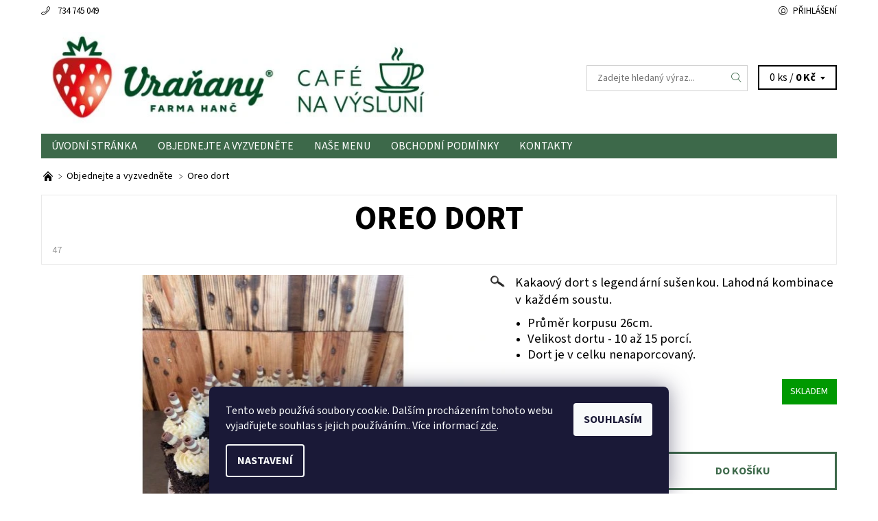

--- FILE ---
content_type: text/html; charset=utf-8
request_url: https://www.cafenavysluni.cz/oreo/
body_size: 20976
content:
<!DOCTYPE html>
<html id="css" xml:lang='cs' lang='cs' class="external-fonts-loaded">
    <head>
        <link rel="preconnect" href="https://cdn.myshoptet.com" /><link rel="dns-prefetch" href="https://cdn.myshoptet.com" /><link rel="preload" href="https://cdn.myshoptet.com/prj/dist/master/cms/libs/jquery/jquery-1.11.3.min.js" as="script" />        <script>
dataLayer = [];
dataLayer.push({'shoptet' : {
    "pageId": 706,
    "pageType": "productDetail",
    "currency": "CZK",
    "currencyInfo": {
        "decimalSeparator": ",",
        "exchangeRate": 1,
        "priceDecimalPlaces": 2,
        "symbol": "K\u010d",
        "symbolLeft": 0,
        "thousandSeparator": " "
    },
    "language": "cs",
    "projectId": 574362,
    "product": {
        "id": 55,
        "guid": "5808ab82-da25-11ed-aa27-664bf65c3b8e",
        "hasVariants": false,
        "codes": [
            {
                "code": 47
            }
        ],
        "code": "47",
        "name": "Oreo dort",
        "appendix": "",
        "weight": 0,
        "currentCategory": "Objednejte a vyzvedn\u011bte",
        "currentCategoryGuid": "76082ed8-da24-11ed-8715-f6c366b91939",
        "defaultCategory": "Objednejte a vyzvedn\u011bte",
        "defaultCategoryGuid": "76082ed8-da24-11ed-8715-f6c366b91939",
        "currency": "CZK",
        "priceWithVat": 1099
    },
    "cartInfo": {
        "id": null,
        "freeShipping": false,
        "freeShippingFrom": null,
        "leftToFreeGift": {
            "formattedPrice": "0 K\u010d",
            "priceLeft": 0
        },
        "freeGift": false,
        "leftToFreeShipping": {
            "priceLeft": null,
            "dependOnRegion": null,
            "formattedPrice": null
        },
        "discountCoupon": [],
        "getNoBillingShippingPrice": {
            "withoutVat": 0,
            "vat": 0,
            "withVat": 0
        },
        "cartItems": [],
        "taxMode": "ORDINARY"
    },
    "cart": [],
    "customer": {
        "priceRatio": 1,
        "priceListId": 1,
        "groupId": null,
        "registered": false,
        "mainAccount": false
    }
}});
dataLayer.push({'cookie_consent' : {
    "marketing": "denied",
    "analytics": "denied"
}});
document.addEventListener('DOMContentLoaded', function() {
    shoptet.consent.onAccept(function(agreements) {
        if (agreements.length == 0) {
            return;
        }
        dataLayer.push({
            'cookie_consent' : {
                'marketing' : (agreements.includes(shoptet.config.cookiesConsentOptPersonalisation)
                    ? 'granted' : 'denied'),
                'analytics': (agreements.includes(shoptet.config.cookiesConsentOptAnalytics)
                    ? 'granted' : 'denied')
            },
            'event': 'cookie_consent'
        });
    });
});
</script>

        <meta http-equiv="content-type" content="text/html; charset=utf-8" />
        <title>Oreo dort - CAFÉ NA VÝSLUNÍ</title>

        <meta name="viewport" content="width=device-width, initial-scale=1.0" />
        <meta name="format-detection" content="telephone=no" />

        
            <meta property="og:type" content="website"><meta property="og:site_name" content="cafenavysluni.cz"><meta property="og:url" content="https://www.cafenavysluni.cz/oreo/"><meta property="og:title" content="Oreo dort - CAFÉ NA VÝSLUNÍ"><meta name="author" content="CAFÉ NA VÝSLUNÍ"><meta name="web_author" content="Shoptet.cz"><meta name="dcterms.rightsHolder" content="www.cafenavysluni.cz"><meta name="robots" content="index,follow"><meta property="og:image" content="https://cdn.myshoptet.com/usr/www.cafenavysluni.cz/user/shop/big/55_whatsapp-image-2023-05-10-at-14-54-25.jpg?651f975b"><meta property="og:description" content="Oreo dort. Kakaový dort s legendární sušenkou. Lahodná kombinace v každém soustu.

Průměr korpusu 26cm.
Velikost dortu - 10 až 15 porcí.
Dort je v celku nenaporcovaný.
"><meta name="description" content="Oreo dort. Kakaový dort s legendární sušenkou. Lahodná kombinace v každém soustu.

Průměr korpusu 26cm.
Velikost dortu - 10 až 15 porcí.
Dort je v celku nenaporcovaný.
"><meta property="product:price:amount" content="1099"><meta property="product:price:currency" content="CZK">
        


        
        <noscript>
            <style media="screen">
                #category-filter-hover {
                    display: block !important;
                }
            </style>
        </noscript>
        
    <link href="https://cdn.myshoptet.com/prj/dist/master/cms/templates/frontend_templates/shared/css/font-face/source-sans-3.css" rel="stylesheet"><link href="https://cdn.myshoptet.com/prj/dist/master/shop/dist/font-shoptet-06.css.e6903393d3bd5aa27e58.css" rel="stylesheet">    <script>
    var oldBrowser = false;
    </script>
    <!--[if lt IE 9]>
        <script src="https://cdnjs.cloudflare.com/ajax/libs/html5shiv/3.7.3/html5shiv.js"></script>
        <script>
            var oldBrowser = '<strong>Upozornění!</strong> Používáte zastaralý prohlížeč, který již není podporován. Prosím <a href="https://www.whatismybrowser.com/" target="_blank" rel="nofollow">aktualizujte svůj prohlížeč</a> a zvyšte své UX.';
        </script>
    <![endif]-->

        <style>:root {--color-primary: #3d694a;--color-primary-h: 138;--color-primary-s: 27%;--color-primary-l: 33%;--color-primary-hover: #ffffff;--color-primary-hover-h: 0;--color-primary-hover-s: 0%;--color-primary-hover-l: 100%;--color-secondary: #e51f3f;--color-secondary-h: 350;--color-secondary-s: 79%;--color-secondary-l: 51%;--color-secondary-hover: #d2d2d2;--color-secondary-hover-h: 0;--color-secondary-hover-s: 0%;--color-secondary-hover-l: 82%;--color-tertiary: #000000;--color-tertiary-h: 0;--color-tertiary-s: 0%;--color-tertiary-l: 0%;--color-tertiary-hover: #000000;--color-tertiary-hover-h: 0;--color-tertiary-hover-s: 0%;--color-tertiary-hover-l: 0%;--color-header-background: #ffffff;--template-font: "Source Sans 3";--template-headings-font: "Source Sans 3";--header-background-url: none;--cookies-notice-background: #1A1937;--cookies-notice-color: #F8FAFB;--cookies-notice-button-hover: #f5f5f5;--cookies-notice-link-hover: #27263f;--templates-update-management-preview-mode-content: "Náhled aktualizací šablony je aktivní pro váš prohlížeč."}</style>

        <style>:root {--logo-x-position: 10px;--logo-y-position: 10px;--front-image-x-position: 0px;--front-image-y-position: 0px;}</style>

        <link href="https://cdn.myshoptet.com/prj/dist/master/shop/dist/main-06.css.864c5a6d54b488b8ad20.css" rel="stylesheet" media="screen" />

        <link rel="stylesheet" href="https://cdn.myshoptet.com/prj/dist/master/cms/templates/frontend_templates/_/css/print.css" media="print" />
                            <link rel="apple-touch-icon" type="image/png" sizes="57x57" href="/favicon-57x57.png"><link rel="apple-touch-icon" type="image/png" sizes="60x60" href="/favicon-60x60.png"><link rel="apple-touch-icon" type="image/png" sizes="72x72" href="/favicon-72x72.png"><link rel="apple-touch-icon" type="image/png" sizes="76x76" href="/favicon-76x76.png"><link rel="apple-touch-icon" type="image/png" sizes="114x114" href="/favicon-114x114.png"><link rel="apple-touch-icon" type="image/png" sizes="120x120" href="/favicon-120x120.png"><link rel="apple-touch-icon" type="image/png" sizes="144x144" href="/favicon-144x144.png"><link rel="apple-touch-icon" type="image/png" sizes="152x152" href="/favicon-152x152.png"><link rel="apple-touch-icon" type="image/png" sizes="180x180" href="/favicon-180x180.png"><link rel="icon" type="image/png" sizes="16x16" href="/favicon-16x16.png"><link rel="icon" type="image/png" sizes="32x32" href="/favicon-32x32.png"><link rel="icon" type="image/png" sizes="96x96" href="/favicon-96x96.png"><link rel="icon" type="image/png" sizes="192x192" href="/favicon-192x192.png"><link rel="manifest" href="/manifest.json"><meta name="msapplication-TileColor" content="#ffffff"><meta name="msapplication-TileImage" content="/favicon-144x144.png"><meta name="theme-color" content="#ffffff">
                                    <link rel="canonical" href="https://www.cafenavysluni.cz/oreo/" />
        
        
        
        
                
                    
                <script>var shoptet = shoptet || {};shoptet.abilities = {"about":{"generation":2,"id":"06"},"config":{"category":{"product":{"image_size":"detail_alt_1"}},"navigation_breakpoint":991,"number_of_active_related_products":2,"product_slider":{"autoplay":false,"autoplay_speed":3000,"loop":true,"navigation":true,"pagination":true,"shadow_size":0}},"elements":{"recapitulation_in_checkout":true},"feature":{"directional_thumbnails":false,"extended_ajax_cart":false,"extended_search_whisperer":false,"fixed_header":false,"images_in_menu":false,"product_slider":false,"simple_ajax_cart":true,"smart_labels":false,"tabs_accordion":false,"tabs_responsive":false,"top_navigation_menu":false,"user_action_fullscreen":false}};shoptet.design = {"template":{"name":"Soul","colorVariant":"06-two"},"layout":{"homepage":"catalog3","subPage":"catalog3","productDetail":"catalog3"},"colorScheme":{"conversionColor":"#e51f3f","conversionColorHover":"#d2d2d2","color1":"#3d694a","color2":"#ffffff","color3":"#000000","color4":"#000000"},"fonts":{"heading":"Source Sans 3","text":"Source Sans 3"},"header":{"backgroundImage":null,"image":null,"logo":"https:\/\/www.cafenavysluni.czuser\/logos\/clipboard_09-12-2025_01-1.jpg","color":"#ffffff"},"background":{"enabled":false,"color":null,"image":null}};shoptet.config = {};shoptet.events = {};shoptet.runtime = {};shoptet.content = shoptet.content || {};shoptet.updates = {};shoptet.messages = [];shoptet.messages['lightboxImg'] = "Obrázek";shoptet.messages['lightboxOf'] = "z";shoptet.messages['more'] = "Více";shoptet.messages['cancel'] = "Zrušit";shoptet.messages['removedItem'] = "Položka byla odstraněna z košíku.";shoptet.messages['discountCouponWarning'] = "Zapomněli jste uplatnit slevový kupón. Pro pokračování jej uplatněte pomocí tlačítka vedle vstupního pole, nebo jej smažte.";shoptet.messages['charsNeeded'] = "Prosím, použijte minimálně 3 znaky!";shoptet.messages['invalidCompanyId'] = "Neplané IČ, povoleny jsou pouze číslice";shoptet.messages['needHelp'] = "Potřebujete pomoc?";shoptet.messages['showContacts'] = "Zobrazit kontakty";shoptet.messages['hideContacts'] = "Skrýt kontakty";shoptet.messages['ajaxError'] = "Došlo k chybě; obnovte prosím stránku a zkuste to znovu.";shoptet.messages['variantWarning'] = "Zvolte prosím variantu produktu.";shoptet.messages['chooseVariant'] = "Zvolte variantu";shoptet.messages['unavailableVariant'] = "Tato varianta není dostupná a není možné ji objednat.";shoptet.messages['withVat'] = "včetně DPH";shoptet.messages['withoutVat'] = "bez DPH";shoptet.messages['toCart'] = "Do košíku";shoptet.messages['emptyCart'] = "Prázdný košík";shoptet.messages['change'] = "Změnit";shoptet.messages['chosenBranch'] = "Zvolená pobočka";shoptet.messages['validatorRequired'] = "Povinné pole";shoptet.messages['validatorEmail'] = "Prosím vložte platnou e-mailovou adresu";shoptet.messages['validatorUrl'] = "Prosím vložte platnou URL adresu";shoptet.messages['validatorDate'] = "Prosím vložte platné datum";shoptet.messages['validatorNumber'] = "Vložte číslo";shoptet.messages['validatorDigits'] = "Prosím vložte pouze číslice";shoptet.messages['validatorCheckbox'] = "Zadejte prosím všechna povinná pole";shoptet.messages['validatorConsent'] = "Bez souhlasu nelze odeslat.";shoptet.messages['validatorPassword'] = "Hesla se neshodují";shoptet.messages['validatorInvalidPhoneNumber'] = "Vyplňte prosím platné telefonní číslo bez předvolby.";shoptet.messages['validatorInvalidPhoneNumberSuggestedRegion'] = "Neplatné číslo — navržený region: %1";shoptet.messages['validatorInvalidCompanyId'] = "Neplatné IČ, musí být ve tvaru jako %1";shoptet.messages['validatorFullName'] = "Nezapomněli jste příjmení?";shoptet.messages['validatorHouseNumber'] = "Prosím zadejte správné číslo domu";shoptet.messages['validatorZipCode'] = "Zadané PSČ neodpovídá zvolené zemi";shoptet.messages['validatorShortPhoneNumber'] = "Telefonní číslo musí mít min. 8 znaků";shoptet.messages['choose-personal-collection'] = "Prosím vyberte místo doručení u osobního odběru, není zvoleno.";shoptet.messages['choose-external-shipping'] = "Upřesněte prosím vybraný způsob dopravy";shoptet.messages['choose-ceska-posta'] = "Pobočka České Pošty není určena, zvolte prosím některou";shoptet.messages['choose-hupostPostaPont'] = "Pobočka Maďarské pošty není vybrána, zvolte prosím nějakou";shoptet.messages['choose-postSk'] = "Pobočka Slovenské pošty není zvolena, vyberte prosím některou";shoptet.messages['choose-ulozenka'] = "Pobočka Uloženky nebyla zvolena, prosím vyberte některou";shoptet.messages['choose-zasilkovna'] = "Pobočka Zásilkovny nebyla zvolena, prosím vyberte některou";shoptet.messages['choose-ppl-cz'] = "Pobočka PPL ParcelShop nebyla vybrána, vyberte prosím jednu";shoptet.messages['choose-glsCz'] = "Pobočka GLS ParcelShop nebyla zvolena, prosím vyberte některou";shoptet.messages['choose-dpd-cz'] = "Ani jedna z poboček služby DPD Parcel Shop nebyla zvolená, prosím vyberte si jednu z možností.";shoptet.messages['watchdogType'] = "Je zapotřebí vybrat jednu z možností u sledování produktu.";shoptet.messages['watchdog-consent-required'] = "Musíte zaškrtnout všechny povinné souhlasy";shoptet.messages['watchdogEmailEmpty'] = "Prosím vyplňte e-mail";shoptet.messages['privacyPolicy'] = 'Musíte souhlasit s ochranou osobních údajů';shoptet.messages['amountChanged'] = '(množství bylo změněno)';shoptet.messages['unavailableCombination'] = 'Není k dispozici v této kombinaci';shoptet.messages['specifyShippingMethod'] = 'Upřesněte dopravu';shoptet.messages['PIScountryOptionMoreBanks'] = 'Možnost platby z %1 bank';shoptet.messages['PIScountryOptionOneBank'] = 'Možnost platby z 1 banky';shoptet.messages['PIScurrencyInfoCZK'] = 'V měně CZK lze zaplatit pouze prostřednictvím českých bank.';shoptet.messages['PIScurrencyInfoHUF'] = 'V měně HUF lze zaplatit pouze prostřednictvím maďarských bank.';shoptet.messages['validatorVatIdWaiting'] = "Ověřujeme";shoptet.messages['validatorVatIdValid'] = "Ověřeno";shoptet.messages['validatorVatIdInvalid'] = "DIČ se nepodařilo ověřit, i přesto můžete objednávku dokončit";shoptet.messages['validatorVatIdInvalidOrderForbid'] = "Zadané DIČ nelze nyní ověřit, protože služba ověřování je dočasně nedostupná. Zkuste opakovat zadání později, nebo DIČ vymažte s vaši objednávku dokončete v režimu OSS. Případně kontaktujte prodejce.";shoptet.messages['validatorVatIdInvalidOssRegime'] = "Zadané DIČ nemůže být ověřeno, protože služba ověřování je dočasně nedostupná. Vaše objednávka bude dokončena v režimu OSS. Případně kontaktujte prodejce.";shoptet.messages['previous'] = "Předchozí";shoptet.messages['next'] = "Následující";shoptet.messages['close'] = "Zavřít";shoptet.messages['imageWithoutAlt'] = "Tento obrázek nemá popisek";shoptet.messages['newQuantity'] = "Nové množství:";shoptet.messages['currentQuantity'] = "Aktuální množství:";shoptet.messages['quantityRange'] = "Prosím vložte číslo v rozmezí %1 a %2";shoptet.messages['skipped'] = "Přeskočeno";shoptet.messages.validator = {};shoptet.messages.validator.nameRequired = "Zadejte jméno a příjmení.";shoptet.messages.validator.emailRequired = "Zadejte e-mailovou adresu (např. jan.novak@example.com).";shoptet.messages.validator.phoneRequired = "Zadejte telefonní číslo.";shoptet.messages.validator.messageRequired = "Napište komentář.";shoptet.messages.validator.descriptionRequired = shoptet.messages.validator.messageRequired;shoptet.messages.validator.captchaRequired = "Vyplňte bezpečnostní kontrolu.";shoptet.messages.validator.consentsRequired = "Potvrďte svůj souhlas.";shoptet.messages.validator.scoreRequired = "Zadejte počet hvězdiček.";shoptet.messages.validator.passwordRequired = "Zadejte heslo, které bude obsahovat min. 4 znaky.";shoptet.messages.validator.passwordAgainRequired = shoptet.messages.validator.passwordRequired;shoptet.messages.validator.currentPasswordRequired = shoptet.messages.validator.passwordRequired;shoptet.messages.validator.birthdateRequired = "Zadejte datum narození.";shoptet.messages.validator.billFullNameRequired = "Zadejte jméno a příjmení.";shoptet.messages.validator.deliveryFullNameRequired = shoptet.messages.validator.billFullNameRequired;shoptet.messages.validator.billStreetRequired = "Zadejte název ulice.";shoptet.messages.validator.deliveryStreetRequired = shoptet.messages.validator.billStreetRequired;shoptet.messages.validator.billHouseNumberRequired = "Zadejte číslo domu.";shoptet.messages.validator.deliveryHouseNumberRequired = shoptet.messages.validator.billHouseNumberRequired;shoptet.messages.validator.billZipRequired = "Zadejte PSČ.";shoptet.messages.validator.deliveryZipRequired = shoptet.messages.validator.billZipRequired;shoptet.messages.validator.billCityRequired = "Zadejte název města.";shoptet.messages.validator.deliveryCityRequired = shoptet.messages.validator.billCityRequired;shoptet.messages.validator.companyIdRequired = "Zadejte IČ.";shoptet.messages.validator.vatIdRequired = "Zadejte DIČ.";shoptet.messages.validator.billCompanyRequired = "Zadejte název společnosti.";shoptet.messages['loading'] = "Načítám…";shoptet.messages['stillLoading'] = "Stále načítám…";shoptet.messages['loadingFailed'] = "Načtení se nezdařilo. Zkuste to znovu.";shoptet.messages['productsSorted'] = "Produkty seřazeny.";shoptet.messages['formLoadingFailed'] = "Formulář se nepodařilo načíst. Zkuste to prosím znovu.";shoptet.messages.moreInfo = "Více informací";shoptet.config.orderingProcess = {active: false,step: false};shoptet.config.documentsRounding = '3';shoptet.config.documentPriceDecimalPlaces = '0';shoptet.config.thousandSeparator = ' ';shoptet.config.decSeparator = ',';shoptet.config.decPlaces = '2';shoptet.config.decPlacesSystemDefault = '2';shoptet.config.currencySymbol = 'Kč';shoptet.config.currencySymbolLeft = '0';shoptet.config.defaultVatIncluded = 1;shoptet.config.defaultProductMaxAmount = 9999;shoptet.config.inStockAvailabilityId = -1;shoptet.config.defaultProductMaxAmount = 9999;shoptet.config.inStockAvailabilityId = -1;shoptet.config.cartActionUrl = '/action/Cart';shoptet.config.advancedOrderUrl = '/action/Cart/GetExtendedOrder/';shoptet.config.cartContentUrl = '/action/Cart/GetCartContent/';shoptet.config.stockAmountUrl = '/action/ProductStockAmount/';shoptet.config.addToCartUrl = '/action/Cart/addCartItem/';shoptet.config.removeFromCartUrl = '/action/Cart/deleteCartItem/';shoptet.config.updateCartUrl = '/action/Cart/setCartItemAmount/';shoptet.config.addDiscountCouponUrl = '/action/Cart/addDiscountCoupon/';shoptet.config.setSelectedGiftUrl = '/action/Cart/setSelectedGift/';shoptet.config.rateProduct = '/action/ProductDetail/RateProduct/';shoptet.config.customerDataUrl = '/action/OrderingProcess/step2CustomerAjax/';shoptet.config.registerUrl = '/registrace/';shoptet.config.agreementCookieName = 'site-agreement';shoptet.config.cookiesConsentUrl = '/action/CustomerCookieConsent/';shoptet.config.cookiesConsentIsActive = 1;shoptet.config.cookiesConsentOptAnalytics = 'analytics';shoptet.config.cookiesConsentOptPersonalisation = 'personalisation';shoptet.config.cookiesConsentOptNone = 'none';shoptet.config.cookiesConsentRefuseDuration = 7;shoptet.config.cookiesConsentName = 'CookiesConsent';shoptet.config.agreementCookieExpire = 30;shoptet.config.cookiesConsentSettingsUrl = '/cookies-settings/';shoptet.config.fonts = {"google":{"attributes":"400,700,900:latin-ext","families":["Source Sans 3"],"urls":["https:\/\/cdn.myshoptet.com\/prj\/dist\/master\/cms\/templates\/frontend_templates\/shared\/css\/font-face\/source-sans-3.css"]},"custom":{"families":["shoptet"],"urls":["https:\/\/cdn.myshoptet.com\/prj\/dist\/master\/shop\/dist\/font-shoptet-06.css.e6903393d3bd5aa27e58.css"]}};shoptet.config.mobileHeaderVersion = '1';shoptet.config.fbCAPIEnabled = false;shoptet.config.fbPixelEnabled = false;shoptet.config.fbCAPIUrl = '/action/FacebookCAPI/';shoptet.content.regexp = /strana-[0-9]+[\/]/g;shoptet.content.colorboxHeader = '<div class="colorbox-html-content">';shoptet.content.colorboxFooter = '</div>';shoptet.customer = {};shoptet.csrf = shoptet.csrf || {};shoptet.csrf.token = 'csrf_YlYgGuB46e725c2a3e613eb6';shoptet.csrf.invalidTokenModal = '<div><h2>Přihlaste se prosím znovu</h2><p>Omlouváme se, ale Váš CSRF token pravděpodobně vypršel. Abychom mohli udržet Vaši bezpečnost na co největší úrovni potřebujeme, abyste se znovu přihlásili.</p><p>Děkujeme za pochopení.</p><div><a href="/login/?backTo=%2Foreo%2F">Přihlášení</a></div></div> ';shoptet.csrf.formsSelector = 'csrf-enabled';shoptet.csrf.submitListener = true;shoptet.csrf.validateURL = '/action/ValidateCSRFToken/Index/';shoptet.csrf.refreshURL = '/action/RefreshCSRFTokenNew/Index/';shoptet.csrf.enabled = false;shoptet.config.googleAnalytics ||= {};shoptet.config.googleAnalytics.isGa4Enabled = true;shoptet.config.googleAnalytics.route ||= {};shoptet.config.googleAnalytics.route.ua = "UA";shoptet.config.googleAnalytics.route.ga4 = "GA4";shoptet.config.ums_a11y_category_page = true;shoptet.config.discussion_rating_forms = false;shoptet.config.ums_forms_redesign = false;shoptet.config.showPriceWithoutVat = '';shoptet.config.ums_a11y_login = false;</script>
        <script src="https://cdn.myshoptet.com/prj/dist/master/cms/libs/jquery/jquery-1.11.3.min.js"></script><script src="https://cdn.myshoptet.com/prj/dist/master/cms/libs/jquery/jquery-migrate-1.4.1.min.js"></script><script src="https://cdn.myshoptet.com/prj/dist/master/cms/libs/jquery/jquery-ui-1.8.24.min.js"></script>
    <script src="https://cdn.myshoptet.com/prj/dist/master/shop/dist/main-06.js.8c5f4d13342fcf9a0c71.js"></script>
<script src="https://cdn.myshoptet.com/prj/dist/master/shop/dist/shared-2g.js.aa13ef3ecca51cd89ec5.js"></script><script src="https://cdn.myshoptet.com/prj/dist/master/cms/libs/jqueryui/i18n/datepicker-cs.js"></script><script>if (window.self !== window.top) {const script = document.createElement('script');script.type = 'module';script.src = "https://cdn.myshoptet.com/prj/dist/master/shop/dist/editorPreview.js.e7168e827271d1c16a1d.js";document.body.appendChild(script);}</script>        <script>
            jQuery.extend(jQuery.cybergenicsFormValidator.messages, {
                required: "Povinné pole",
                email: "Prosím vložte platnou e-mailovou adresu",
                url: "Prosím vložte platnou URL adresu",
                date: "Prosím vložte platné datum",
                number: "Vložte číslo",
                digits: "Prosím vložte pouze číslice",
                checkbox: "Zadejte prosím všechna povinná pole",
                validatorConsent: "Bez souhlasu nelze odeslat.",
                password: "Hesla se neshodují",
                invalidPhoneNumber: "Vyplňte prosím platné telefonní číslo bez předvolby.",
                invalidCompanyId: 'Nevalidní IČ, musí mít přesně 8 čísel (před kratší IČ lze dát nuly)',
                fullName: "Nezapomněli jste příjmení?",
                zipCode: "Zadané PSČ neodpovídá zvolené zemi",
                houseNumber: "Prosím zadejte správné číslo domu",
                shortPhoneNumber: "Telefonní číslo musí mít min. 8 znaků",
                privacyPolicy: "Musíte souhlasit s ochranou osobních údajů"
            });
        </script>
                                    
                
        
        <!-- User include -->
                <!-- service 640(287) html code header -->
<link rel="stylesheet" media="screen" href="https://cdn.myshoptet.com/usr/fvstudio.myshoptet.com/user/documents/datum-doruceni/css/global.css?v=1.09" />
<link rel="stylesheet" media="screen" href="https://cdn.myshoptet.com/usr/fvstudio.myshoptet.com/user/documents/datum-doruceni/css/Soul.css?v=1.95" />


<!-- project html code header -->



        <!-- /User include -->
                                <!-- Global site tag (gtag.js) - Google Analytics -->
    <script async src="https://www.googletagmanager.com/gtag/js?id=G-19GNVQQ9MR"></script>
    <script>
        
        window.dataLayer = window.dataLayer || [];
        function gtag(){dataLayer.push(arguments);}
        

                    console.debug('default consent data');

            gtag('consent', 'default', {"ad_storage":"denied","analytics_storage":"denied","ad_user_data":"denied","ad_personalization":"denied","wait_for_update":500});
            dataLayer.push({
                'event': 'default_consent'
            });
        
        gtag('js', new Date());

        
                gtag('config', 'G-19GNVQQ9MR', {"groups":"GA4","send_page_view":false,"content_group":"productDetail","currency":"CZK","page_language":"cs"});
        
        
        
        
        
        
                    gtag('event', 'page_view', {"send_to":"GA4","page_language":"cs","content_group":"productDetail","currency":"CZK"});
        
                gtag('set', 'currency', 'CZK');

        gtag('event', 'view_item', {
            "send_to": "UA",
            "items": [
                {
                    "id": "47",
                    "name": "Oreo dort",
                    "category": "Objednejte a vyzvedn\u011bte",
                                                            "price": 1099
                }
            ]
        });
        
        
        
        
        
                    gtag('event', 'view_item', {"send_to":"GA4","page_language":"cs","content_group":"productDetail","value":1099,"currency":"CZK","items":[{"item_id":"47","item_name":"Oreo dort","item_category":"Objednejte a vyzvedn\u011bte","price":1099,"quantity":1,"index":0}]});
        
        
        
        
        
        
        
        document.addEventListener('DOMContentLoaded', function() {
            if (typeof shoptet.tracking !== 'undefined') {
                for (var id in shoptet.tracking.bannersList) {
                    gtag('event', 'view_promotion', {
                        "send_to": "UA",
                        "promotions": [
                            {
                                "id": shoptet.tracking.bannersList[id].id,
                                "name": shoptet.tracking.bannersList[id].name,
                                "position": shoptet.tracking.bannersList[id].position
                            }
                        ]
                    });
                }
            }

            shoptet.consent.onAccept(function(agreements) {
                if (agreements.length !== 0) {
                    console.debug('gtag consent accept');
                    var gtagConsentPayload =  {
                        'ad_storage': agreements.includes(shoptet.config.cookiesConsentOptPersonalisation)
                            ? 'granted' : 'denied',
                        'analytics_storage': agreements.includes(shoptet.config.cookiesConsentOptAnalytics)
                            ? 'granted' : 'denied',
                                                                                                'ad_user_data': agreements.includes(shoptet.config.cookiesConsentOptPersonalisation)
                            ? 'granted' : 'denied',
                        'ad_personalization': agreements.includes(shoptet.config.cookiesConsentOptPersonalisation)
                            ? 'granted' : 'denied',
                        };
                    console.debug('update consent data', gtagConsentPayload);
                    gtag('consent', 'update', gtagConsentPayload);
                    dataLayer.push(
                        { 'event': 'update_consent' }
                    );
                }
            });
        });
    </script>

                
                                                    </head>
    <body class="desktop id-706 in-nase-vyrobky template-06 type-product type-detail page-detail ajax-add-to-cart">
        <div id="fb-root"></div>
        <script>
            window.fbAsyncInit = function() {
                FB.init({
                    autoLogAppEvents : true,
                    xfbml            : true,
                    version          : 'v24.0'
                });
            };
        </script>
        <script async defer crossorigin="anonymous" src="https://connect.facebook.net/cs_CZ/sdk.js#xfbml=1&version=v24.0"></script><div id="main-wrapper"><div id="main-wrapper-in"><header id="header"><div class="header-info-wrap">
    <div class="row">
                                    
                <ul class="header-contacts list-inline large-6 medium-6 small-12 columns">
                                                                                                            <li class="header-phone menu-element-link icon-phone-before">
                            <a href="tel:734745049" title="Telefon">734 745 049</a>
                        </li>
                                                        </ul><ul class="currency-switcher large-6 medium-6 small-6 columns text-right list-inline">
            
                                                            
            
                                <li id="top-links">
                                             <ul class="responsive-mobile-hidden box-account-links list-inline"><li class="menu-element-link icon-login-before"><a class="icon-account-login" href="/login/?backTo=%2Foreo%2F" title="Přihlášení" data-testid="signin" rel="nofollow">Přihlášení</a></li></ul>
                </li>
            
        </ul>
    </div>
</div>

<div class="row">
    <div class="columns">
        <div class="header-in-wrap valign-middle-block large-12 medium-12 small-12">
            
                                                <div class="large-6 medium-6 small-12 columns">
                                                             <a href="/" id="logo" class="clearfix" title="CAFÉ NA VÝSLUNÍ" data-testid="linkWebsiteLogo"><img src="https://cdn.myshoptet.com/usr/www.cafenavysluni.cz/user/logos/clipboard_09-12-2025_01-1.jpg" alt="CAFÉ NA VÝSLUNÍ" /></a>
                </div><ul class="header-in large-6 medium-6 small-12 columns text-right list-inline valign-top-inline">
                
                                        <li class="header-seachform-wrap" itemscope itemtype="https://schema.org/WebSite">
                        <meta itemprop="headline" content="Objednejte a vyzvedněte"/>
<meta itemprop="url" content="https://www.cafenavysluni.cz"/>
        <meta itemprop="text" content="Oreo dort. Kakaový dort s legendární sušenkou. Lahodná kombinace v každém soustu. Průměr korpusu 26cm. Velikost dortu - 10 až 15 porcí. Dort je v celku nenaporcovaný. "/>

                        <form class="search-whisperer-wrap search-whisperer-wrap-v1" action="/action/ProductSearch/prepareString/" method="post" itemprop="potentialAction" itemscope itemtype="https://schema.org/SearchAction" data-testid="searchForm">
                            <fieldset>
                                <meta itemprop="target" content="https://www.cafenavysluni.cz/vyhledavani/?string={string}"/>
                                <input type="hidden" name="language" value="cs" />
                                <input type="search" name="string" itemprop="query-input" class="query-input s-word" placeholder="Zadejte hledaný výraz..." autocomplete="off" data-testid="searchInput" /><button type="submit" class="search-submit icon-magnifier-after" value="Hledat" data-testid="searchBtn"></button>
                                <div class="search-whisperer-container-js"></div>
                                <div class="search-notice large-12 medium-12 small-12" data-testid="searchMsg">Prosím, použijte minimálně 3 znaky!</div>
                            </fieldset>
                        </form>
                    </li><li class="header-cart-wrap icon-filled-arrow-down-after menu-element-wrap place-cart-here"><div id="header-cart-wrapper" class="header-cart-wrapper menu-element-wrap">
    <a href="/kosik/" id="header-cart" class="header-cart" data-testid="headerCart" rel="nofollow">
        
        
    <span class="responsive-mobile-visible responsive-all-hidden header-cart-pieces" data-testid="headerCartCount">0 ks / </span>

        <strong class="header-cart-price" data-testid="headerCartPrice">
            0 Kč
        </strong>
    </a>

    <div id="cart-recapitulation" class="cart-recapitulation menu-element-submenu align-right hover-hidden" data-testid="popupCartWidget">
                    <div class="cart-reca-single darken tac" data-testid="cartTitle">
                Váš nákupní košík je prázdný            </div>
            </div>
</div>
</li>
                
            </ul>
            <a href="/login/?backTo=%2Foreo%2F" class="mobile-login visible-for-small-only icon-login-before" title="Přihlášení" data-testid="signin" rel="nofollow"></a>
        </div>
        
                             <nav id="menu" class="navigation-wrap clearfix"><ul class="navigation list-inline valign-top-inline left"><li class="first-line"><a href="/" id="a-home" class="menu-element-link" data-testid="headerMenuItem">Úvodní stránka</a></li><li class="menu-item-706 valign-top-inline menu-element-wrap">    <span class="icon-arrow-right-before mobile-menu-element-link"></span>
<a href="/nase-vyrobky/" class="menu-element-link" data-testid="headerMenuItem">
    Objednejte a vyzvedněte
</a>
                <ul class="menu-element-submenu align-left hover-hidden">
                            <li class="menu-item-709">
                    <a href="/dorty/" class="icon-arrow-right-before">Dorty</a>
                </li>
                            <li class="menu-item-760">
                    <a href="/boxy/" class="icon-arrow-right-before">Boxy na oslavy a meetingy</a>
                </li>
                            <li class="menu-item-718">
                    <a href="/farmarske-chleby/" class="icon-arrow-right-before">Farmářské chleby</a>
                </li>
                            <li class="menu-item-729">
                    <a href="/pomazanky-na-doma/" class="icon-arrow-right-before">Pomazánky na doma</a>
                </li>
                            <li class="menu-item-715">
                    <a href="/zakusky/" class="icon-arrow-right-before">Zákusky</a>
                </li>
                            <li class="menu-item-721">
                    <a href="/snacky/" class="icon-arrow-right-before">Snacky a wrapy</a>
                </li>
                    </ul>
    </li><li class="menu-item-727"><a href="/nase-menu/" class="menu-element-link" data-testid="headerMenuItem">
    Naše menu
</a>
</li><li class="menu-item-39"><a href="/obchodni-podminky/" class="menu-element-link" data-testid="headerMenuItem">
    Obchodní podmínky
</a>
</li><li class="menu-item-29"><a href="/kontakty/" class="menu-element-link" data-testid="headerMenuItem">
    Kontakty
</a>
</li></ul><div id="menu-helper-wrapper" class="menu-helper-wrap menu-element-wrap right"><div id="menu-helper" class="menu-helper" data-testid="hamburgerMenu"><span class="menu-helper-line line-1"></span><span class="menu-helper-line line-2"></span><span class="menu-helper-line line-3"></span></div><ul id="menu-helper-box" class="menu-element-submenu align-right hidden-js hover-hidden"></ul></div></nav>
        
        <script>
            $(document).ready(function() {
                checkSearchForm($('.search-whisperer-wrap'), "Prosím, použijte minimálně 3 znaky!");
            });
            var userOptions = {
                carousel : {
                    stepTimer : 5000,
                    fadeTimer : 800
                }
            };
        </script>
        
    </div>
</div>
</header><div id="main" class="row"><div id="main-in" class="large-12 medium-12 small-12 columns"><div id="main-in-in"><div id="content">    <p id="navigation" class="bread-navigation" itemscope itemtype="https://schema.org/BreadcrumbList">
                                                                                                        <span id="navigation-first" class="icon-arrow-right-after" data-basetitle="CAFÉ NA VÝSLUNÍ" itemprop="itemListElement" itemscope itemtype="https://schema.org/ListItem">
                    <a href="/" title="" class="bread-navigation-home-icon" itemprop="item">
                        <span class="icon-home-before"></span><meta itemprop="name" content="Domů" />                    </a>
                    <meta itemprop="position" content="1" />
                </span>
                                                        <span id="navigation-1" class="icon-arrow-right-after" itemprop="itemListElement" itemscope itemtype="https://schema.org/ListItem">
                        <a href="/nase-vyrobky/" title="Objednejte a vyzvedněte" itemprop="item"><span itemprop="name">Objednejte a vyzvedněte</span></a>
                        <meta itemprop="position" content="2" />
                    </span>
                                                                            <span id="navigation-2" itemprop="itemListElement" itemscope itemtype="https://schema.org/ListItem">
                        <meta itemprop="item" content="https://www.cafenavysluni.cz/oreo/" />
                        <meta itemprop="position" content="3" />
                        <span itemprop="name" data-title="Oreo dort">Oreo dort</span>
                    </span>
                            </p>
<div class="large-12 medium-12 small-12 left"><main id="content-in" class="large-12 medium-12 small-12 right">




<div itemscope itemtype="https://schema.org/Product" class="p-detail-inner">
    <meta itemprop="url" content="https://www.cafenavysluni.cz/oreo/" />
    <meta itemprop="image" content="https://cdn.myshoptet.com/usr/www.cafenavysluni.cz/user/shop/big/55_whatsapp-image-2023-05-10-at-14-54-25.jpg?651f975b" />
            <meta itemprop="description" content="Kakaový dort s legendární sušenkou. Lahodná kombinace v každém soustu.

Průměr korpusu 26cm.
Velikost dortu - 10 až 15 porcí.
Dort je v celku nenaporcovaný.
" />
                                            
    
                    
                                        
    <div id="product-detail-h1" class="product-detail-name-wrap" data-testid="textProductName">

        
        <h1 class="product-detail-name" itemprop="name">Oreo dort</h1>

        <div class="product-detail-name-info table-cell-grid">
            <div>
                                    <span class="td-code">
                            <span class="variant-code">47</span>
                    </span>
                            </div>
                        <div class="text-right">
                            </div>
        </div>
    </div>

    <form action="/action/Cart/addCartItem/" method="post" class="p-action csrf-enabled" id="product-detail-form" data-testid="formProduct">
        <fieldset>
                        <meta itemprop="category" content="Úvodní stránka &gt; Objednejte a vyzvedněte &gt; Oreo dort" />
            <input type="hidden" name="productId" value="55" />
                            <input type="hidden" name="priceId" value="58" />
                        <input type="hidden" name="language" value="cs" />

            <table id="t-product-detail" data-testid="gridProductItem">
                <tbody>
                    <tr>
                        <td id="td-product-images" class="large-7 medium-7  small-12 left breaking-table">

                            
    <div id="product-images">
        
                                                                
        <div class="zoom-small-image large-12 medium-12 small-12 right">
            
                            <img src="https://cdn.myshoptet.com/prj/dist/master/cms/templates/frontend_templates/_/img/magnifier.png" alt="Efekt lupa" class="magnifier" />
                <div class="hidden-js"><a data-gallery="lightbox[gallery]" id="lightbox-gallery" href="https://cdn.myshoptet.com/usr/www.cafenavysluni.cz/user/shop/big/55_whatsapp-image-2023-05-10-at-14-54-25.jpg?651f975b">
                                        <img src="https://cdn.myshoptet.com/usr/www.cafenavysluni.cz/user/shop/related/55_whatsapp-image-2023-05-10-at-14-54-25.jpg?651f975b" alt="WhatsApp Image 2023 05 10 at 14.54.25" />
                </a></div>
                        <div style="top: 0px; position: relative;" id="wrap" class="">
                                    <a href="https://cdn.myshoptet.com/usr/www.cafenavysluni.cz/user/shop/big/55_whatsapp-image-2023-05-10-at-14-54-25.jpg?651f975b" id="gallery-image" data-zoom="position: 'inside', showTitle: false, adjustX:0, adjustY:0" class="cloud-zoom" data-href="https://cdn.myshoptet.com/usr/www.cafenavysluni.cz/user/shop/orig/55_whatsapp-image-2023-05-10-at-14-54-25.jpg?651f975b" data-testid="mainImage">
                
                                        <img src="https://cdn.myshoptet.com/usr/www.cafenavysluni.cz/user/shop/detail_alt_1/55_whatsapp-image-2023-05-10-at-14-54-25.jpg?651f975b" alt="WhatsApp Image 2023 05 10 at 14.54.25" class="large-12 medium-12 small-12 left" />

                                    </a>
                            </div>
                                                            
                    </div>

        
    </div>

                        </td>
                        <td id="td-product-detail" class="vat large-5 medium-5 left breaking-table">
                            
                                                            <div id="short-description" class="product-detail-short-descr" data-testid="productCardShortDescr">
                                    <p><span style="font-size: 14pt;">Kakaový dort s legendární sušenkou. Lahodná kombinace v každém soustu.<br /></span></p>
<ul>
<li><span style="font-size: 14pt;">Průměr korpusu 26cm.</span></li>
<li><span style="font-size: 14pt;">Velikost dortu - 10 až 15 porcí.</span></li>
<li><span style="font-size: 14pt;">Dort je v celku nenaporcovaný.</span><span style="font-size: 14pt;"></span></li>
</ul>
                                </div>
                                                        
    <div id="product-detail" class="product-detail-main-info">
        <ul class="list-inline valign-middle-inline"><li class="large-7 medium-7 small-7"><div class="pr-list-prices-wrap large-12 medium-12 small-12"><br /></div></li><li class="large-5 medium-5 small-5 product-detail-availability"><span class="pr-list-flag valign-middle-inline" style="background-color:#009901" data-testid="labelAvailability">Skladem</span>                                    </li></ul>
                            <div class="price-final product-detail-final-price-wrap">
                <strong class="product-detail-final-price" data-testid="productCardPrice">
                    <meta itemprop="productID" content="55" /><meta itemprop="identifier" content="5808ab82-da25-11ed-aa27-664bf65c3b8e" /><meta itemprop="sku" content="47" /><span itemprop="offers" itemscope itemtype="https://schema.org/Offer"><link itemprop="availability" href="https://schema.org/InStock" /><meta itemprop="url" content="https://www.cafenavysluni.cz/oreo/" />            
    <meta itemprop="price" content="1099.00" />
    <meta itemprop="priceCurrency" content="CZK" />
    
    <link itemprop="itemCondition" href="https://schema.org/NewCondition" />

</span>                                    1 099 Kč
        

                    </strong>
            </div>

            <div class="cofidis-wrap">
                
            </div>
        
        
        
        
                            <div class="product-detail-cart add-to-cart clearfix">
                                        
                                                    <div class="pr-detail-cart-wrap product-pcs-wrap large-12 medium-12 small-12" data-testid="divAddToCart">
                                <ul class="large-5 medium-5 small-5 left list-inline valign-middle-inline offset-right-columns field-pieces-wrap">
                                    <li class="pr-detail-pcs-trigger large-3 medium-3 small-3">
                                        <a href="#" class="remove-pcs" title="Snížit množství" data-testid="decrease">-</a>
                                    </li><li class="large-6 medium-6 small-6 relative">
                                        <span class="show-tooltip add-pcs-tooltip js-add-pcs-tooltip" title="Není možné zakoupit více než 9999 ks." data-testid="tooltip"></span>
<span class="show-tooltip remove-pcs-tooltip js-remove-pcs-tooltip" title="Minimální množství, které lze zakoupit, je 1 ks." data-testid="tooltip"></span>

<input type="number" name="amount" value="1" data-decimals="0" data-min="1" data-max="9999" step="1" min="1" max="9999" class="amount pcs pr-detail-pcs product-pcs-input small-12" autocomplete="off" data-testid="cartAmount" />
                                    </li><li class="pr-detail-pcs-trigger large-3 medium-3 small-3">
                                        <a href="#" class="add-pcs" title="Zvýšit množství" data-testid="increase">+</a>
                                    </li>
                                </ul>
                                <input type="submit" value="Do košíku" id="addToCartButton" class="add-to-cart-button pr-detail-cart button button-success large-7 medium-7 small-7" data-testid="buttonAddToCart" />
                            </div>
                                            
                </div>
                    
    </div>
    


                            
    <h2 class="print-visible">Parametry</h2>
    <table id="product-detail-info" class="pr-list-parametes">
        <tbody>
            
                            
                        <tr>
                <td class="pr-detail-parameter-name">
                    Kategorie:
                </td>
                <td class="pr-detail-parameter-value">
                    <a href="/nase-vyrobky/" title="Objednejte a vyzvedněte">Objednejte a vyzvedněte</a>                </td>
            </tr>
                                    
            

                                </tbody>
    </table>
                <ul id="social-buttons" class="social-buttons-wrap list-inline">
                            <li class="social-button clearfix">
                    <div
            data-layout="button"
        class="fb-share-button"
    >
</div>

                </li>
                    </ul>
    
                            
    <div id="tr-links" class="table-cell-grid text-center">
        <div class="hidden-for-small">
            <a href="#" title="Tisk" class="js-print icon-print-before">Tisk</a>
        </div>
        <div>
            <a href="/oreo:dotaz/" title="Dotaz" class="icon-question-before colorbox" rel="nofollow">Dotaz</a>
        </div>
            </div>

                        </td>
                    </tr>
                </tbody>
            </table>
        </fieldset>
    </form>

    
        
        <div id="tabs-div">
        
    <ul id="tabs" class="tabs no-print clearfix">
        <li data-testid="tabDescription"><a href="#description" title="Popis" class="tab-element">Popis</a></li><li data-testid="tabDiscussion"><a href="#discussionTab" title="Diskuze" class="tab-element">Diskuze</a></li>    </ul>

        <div class="clear">&nbsp;</div>
        <div id="tab-content" class="tab-content">
            
            <div id="description">
                        <div class="product-detail-description">
                <h2 class="print-visible">Popis</h2>
                <div class="description-inner" data-testid="productCardDescr"><div id="main" class="row">
<div id="main-in" class="large-12 medium-12 small-12 columns">
<div id="main-in-in">
<div id="content">
<div class="large-12 medium-12 small-12 left"><main id="content-in" class="large-12 medium-12 small-12 right">
<div itemscope="" itemtype="https://schema.org/Product" class="p-detail-inner">
<div id="tabs-div" class="ui-tabs ui-widget ui-widget-content ui-corner-all">
<div id="tab-content" class="tab-content">
<div id="description" class="ui-tabs-panel ui-widget-content ui-corner-bottom">
<div class="product-detail-description">
<div class="description-inner" data-testid="productCardDescr">
<div class="description-inner" data-testid="productCardDescr">
<p><span style="font-size: 14pt;">Počet porcí: až 15 porcí</span><br /><span style="font-size: 14pt;"> Skladování: 2-5°C</span><br /><span style="font-size: 14pt;"> Gramáž: 1600g</span><br /><span style="font-size: 14pt;"> Průměr: 26cm</span><br /><span style="font-size: 14pt;"> Složení: Pšeničná mouka, vejce, cukr, kakaový prášek, mléko, smetana, kakaová hmota, máslo, kakaové máslo, vanilka, regulátor kyselosti: kyselina citronová, glukózo-fruktózový sirup, voda, škrob, živočišná želatina (skot), jogurtový prášek, sušená syrovátka, okyselovadlo: kyselina mléčná (E270), zahušťovadlo: agar, konzervant: sorban draselný, aroma, rostlinný tuk a rostlinný olej, kakaový prášek se sníženým obsahem tuku, pšeničný škrob, kypřící látky (hydrogenuhličitan draselný, hydrogenuhličitan amonný, hydrogenuhličitan sodný), jedlá sůl.<br /></span></p>
<p><span style="font-size: 14pt;"><strong>ALERGENY:<br /> </strong>Obsahuje: lepek, vejce, mléko</span><span style="font-size: 14pt;"><br />Může obsahovat: ořechy<br /></span></p>
<p><span style="font-size: 14pt;">Dotazy na produkt, nebo objednávku můžete rovněž vyřídit telefonem&nbsp;<strong>+420 734 745 049</strong>.</span></p>
<p><span style="font-size: 14pt;">Náš Oreo dort promění každý den v něco výjimečného!</span></p>
</div>
</div>
</div>
</div>
<div class="clear">&nbsp;</div>
</div>
</div>
</div>
</main></div>
</div>
</div>
</div>
</div>
<footer id="footer">
<div class="footer-wrap">&nbsp;</div>
</footer></div>
            </div>
                    </div>
    
            

            
            
    

            
    

            
                            <div id="discussionTab" class="no-print" >
                    
    <div id="discussion" data-testid="wrapperDiscussion">
        
    <p data-testid="textCommentNotice">Buďte první, kdo napíše příspěvek k této položce. </p>

    <div class="add-comment">
        <span class="link-like icon-comment" data-testid="buttonAddComment">Přidat komentář</span>
    </div>

<div id="discussion-form" class="discussion-form vote-form" data-testid="formDiscussion">
    <form action="/action/ProductDiscussion/addPost/" method="post">
    <input type="hidden" name="formId" value="9" />
    <input type="hidden" name="productId" value="55" />
    <input type="hidden" name="discussionEntityId" value="55" />
        
    <div class="row">
        <div class="medium-6 columns bottom-1rem js-validated-element-wrapper">
            <input type="text" name="fullName" value="" id="fullName" class="small-12 js-validate-required" placeholder="Jméno" data-testid="inputUserName" />
                        <span class="no-css">Nevyplňujte toto pole:</span>
            <input type="text" name="surname" value="" class="no-css" />
        </div>
        <div class="medium-6 columns bottom-1rem js-validated-element-wrapper">
            <input type="email" name="email" value="" id="email" class="small-12 js-validate-required" placeholder="E-mail" data-testid="inputEmail" />
        </div>
        <div class="small-12 columns bottom-1rem">
            <input type="text" name="title" id="title" class="small-12" placeholder="Název" data-testid="inputTitle" />
        </div>
        <div class="small-12 columns bottom-1rem js-validated-element-wrapper">
            <textarea name="message" id="message" class="small-12 js-validate-required" rows="7" placeholder="Komentář" data-testid="inputMessage" ></textarea>
        </div>
            <div class="consents small-12 columns bottom-1rem">
                                <div class="information-bubble-wrap checkbox-holder">
                <input
                    type="hidden"
                    name="consents[]"
                    id="discussionConsents37"
                    value="37"
                    class="nmb"
                    data-special-message="validatorConsent" />
                <label for="discussionConsents37" class="whole-width">
                                        Vložením komentáře souhlasíte s <a href="/podminky-ochrany-osobnich-udaju/" rel="noopener noreferrer">podmínkami ochrany osobních údajů</a>
                </label>
            </div>
            </div>
                    <fieldset class="f-border checkout-single-box">
        <legend>Bezpečnostní kontrola</legend>
        <div class="f-border-in">
            <table>
                <tbody>
                    <tr>
                        <td colspan="2">
                            <img src="[data-uri]" alt="" data-testid="imageCaptcha">
                        </td>
                    </tr>
                    <tr>
                        <td class="tari">
                            <label for="captcha">
                                <span class="required-asterisk">Opište text z obrázku</span>                            </label>
                        </td>
                        <td>
                            <input type="text" id="captcha" name="captcha" class="required">
                        </td>
                    </tr>
                </tbody>
            </table>
        </div>
    </fieldset>
        <div class="small-12 columns">
            <input type="submit" value="Odeslat komentář" class="button button-small" data-testid="buttonSendComment" />
        </div>
    </div>
</form>

</div>

    </div>

                </div>
            
                        
    
            
                            
            <div class="clear">&nbsp;</div>
        </div>
    </div>
</div>

<script>
(function ($) {
    $(document).ready(function () {
        if ($('#tabs-div li').length > 0) {
            $('#tabs-div').tabs();
        } else {
            $('#tabs-div').remove();
        }
    });
}) (jQuery);
</script>




</main></div></div></div></div></div><footer id="footer"><div class="footer-wrap">
    <div class="row">
        <div class="columns">
            
                                    <ul class="large-block-grid-4 medium-block-grid-2 small-block-grid-1">
                        
                    </ul>
                    <div class="large-12 medium-12 small-12 columns">
                                                
                                                                                

                                                
                                                                                        <div id="footer-icons" class="tac" data-editorid="footerIcons">
                                                                            <div class="footer-icon">
                                            <a href="https://www.instagram.com/cafenavysluni/" target="_blank"><img src="/user/icons/instagram-logo-free-download-png.png" alt="Instagram" /></a>
                                        </div>
                                                                            <div class="footer-icon">
                                            <a href="https://www.facebook.com/jahodarna.hanc" ><img src="/user/icons/2023_facebook_icon.svg.png" alt="Facebook" /></a>
                                        </div>
                                                                            <div class="footer-icon">
                                            <a href="https://www.tiktok.com/@farma_vranany" ><img src="/user/icons/tiktok-logo-on-transparent-background-free-vector.jpg" alt="TikTok" /></a>
                                        </div>
                                                                    </div>
                                                    
                    </div>
                            
        </div>
    </div>
</div>

<div class="row">
    <div class="columns">
        
            <div class="copyright clearfix">
                <div class="large-7 medium-7 small-12 left copy columns" data-testid="textCopyright">
                    2026 &copy; CAFÉ NA VÝSLUNÍ, všechna práva vyhrazena                                    </div>
                <figure class="sign large-5 medium-5 small-12 columns" style="display: inline-block !important; visibility: visible !important">
                                        <span id="signature" style="display: inline-block !important; visibility: visible !important;"><a href="https://www.shoptet.cz/?utm_source=footer&utm_medium=link&utm_campaign=create_by_shoptet" class="image" target="_blank"><img src="https://cdn.myshoptet.com/prj/dist/master/cms/img/common/logo/shoptetLogo.svg" width="17" height="17" alt="Shoptet" class="vam" fetchpriority="low" /></a><a href="https://www.shoptet.cz/?utm_source=footer&utm_medium=link&utm_campaign=create_by_shoptet" class="title" target="_blank">Vytvořil Shoptet</a></span>
                </figure>
            </div>
        

                        <script type="text/javascript" src="https://c.seznam.cz/js/rc.js"></script>
        
        
        
        <script>
            /* <![CDATA[ */
            var retargetingConf = {
                rtgId: 1550732,
                                                itemId: "47",
                                pageType: "offerdetail"
                            };

            let lastSentItemId = null;
            let lastConsent = null;

            function triggerRetargetingHit(retargetingConf) {
                let variantId = retargetingConf.itemId;
                let variantCode = null;

                let input = document.querySelector(`input[name="_variant-${variantId}"]`);
                if (input) {
                    variantCode = input.value;
                    if (variantCode) {
                        retargetingConf.itemId = variantCode;
                    }
                }

                if (retargetingConf.itemId !== lastSentItemId || retargetingConf.consent !== lastConsent) {
                    lastSentItemId = retargetingConf.itemId;
                    lastConsent = retargetingConf.consent;
                    if (window.rc && window.rc.retargetingHit) {
                        window.rc.retargetingHit(retargetingConf);
                    }
                }
            }

                            retargetingConf.consent = 0;

                document.addEventListener('DOMContentLoaded', function() {

                    // Update retargetingConf after user accepts or change personalisation cookies
                    shoptet.consent.onAccept(function(agreements) {
                        if (agreements.length === 0 || !agreements.includes(shoptet.config.cookiesConsentOptPersonalisation)) {
                            retargetingConf.consent = 0;
                        } else {
                            retargetingConf.consent = 1;
                        }
                        triggerRetargetingHit(retargetingConf);
                    });

                    triggerRetargetingHit(retargetingConf);

                    // Dynamic update itemId for product detail page with variants
                                    });
                        /* ]]> */
        </script>
            
                    
    
        
        
        
        
        
                <div class="user-include-block">
            <!-- service 640(287) html code footer -->
<script type="text/javascript" src="https://cdnjs.cloudflare.com/ajax/libs/moment.js/2.24.0/moment.min.js"></script>
<script type="text/javascript" src="https://doplnky.fv-studio.cz/shippingdate/shopfront"></script>

<!--
<script type="text/javascript" src="https://doplnky-dev.fv-studio.cz:44399/shippingdate/shopfront"></script>
-->

<script type="text/javascript">
var devState = localStorage.getItem('fv_dev');
if (devState === 'true') {
  //fvstudio_shippingdate_dev.run('Soul', 'cs', '574362');
} else {
  fvstudio_shippingdate.run('Soul', 'cs', '574362');
}
</script>


        </div>
    </div>
</div>


    <script id="trackingScript" data-products='{"products":{"58":{"content_category":"Objednejte a vyzvedněte","content_type":"product","content_name":"Oreo dort","base_name":"Oreo dort","variant":null,"manufacturer":null,"content_ids":["47"],"guid":"5808ab82-da25-11ed-aa27-664bf65c3b8e","visibility":1,"value":"1099","valueWoVat":"1099","facebookPixelVat":false,"currency":"CZK","base_id":55,"category_path":["Objednejte a vyzvedněte"]}},"banners":{},"lists":[]}'>
        if (typeof shoptet.tracking.processTrackingContainer === 'function') {
            shoptet.tracking.processTrackingContainer(
                document.getElementById('trackingScript').getAttribute('data-products')
            );
        } else {
            console.warn('Tracking script is not available.');
        }
    </script>
</footer></div></div>    <div class="siteCookies siteCookies--bottom siteCookies--dark js-siteCookies" role="dialog" data-testid="cookiesPopup" data-nosnippet>
        <div class="siteCookies__form">
            <div class="siteCookies__content">
                <div class="siteCookies__text">
                    Tento web používá soubory cookie. Dalším procházením tohoto webu vyjadřujete souhlas s jejich používáním.. Více informací <a href="/podminky-ochrany-osobnich-udaju/" target=\"_blank\" rel=\"noopener noreferrer\">zde</a>.
                </div>
                <p class="siteCookies__links">
                    <button class="siteCookies__link js-cookies-settings" aria-label="Nastavení cookies" data-testid="cookiesSettings">Nastavení</button>
                </p>
            </div>
            <div class="siteCookies__buttonWrap">
                                <button class="siteCookies__button js-cookiesConsentSubmit" value="all" aria-label="Přijmout cookies" data-testid="buttonCookiesAccept">Souhlasím</button>
            </div>
        </div>
        <script>
            document.addEventListener("DOMContentLoaded", () => {
                const siteCookies = document.querySelector('.js-siteCookies');
                document.addEventListener("scroll", shoptet.common.throttle(() => {
                    const st = document.documentElement.scrollTop;
                    if (st > 1) {
                        siteCookies.classList.add('siteCookies--scrolled');
                    } else {
                        siteCookies.classList.remove('siteCookies--scrolled');
                    }
                }, 100));
            });
        </script>
    </div>
</body></html>
